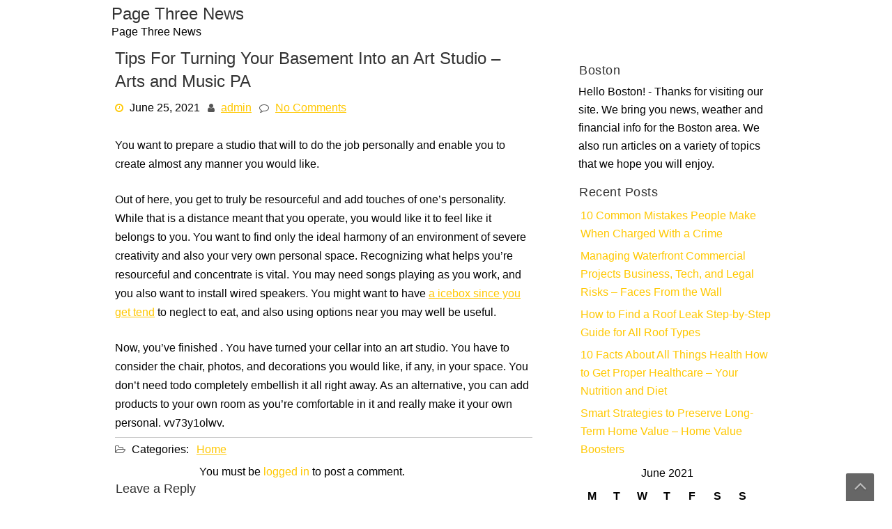

--- FILE ---
content_type: text/html; charset=UTF-8
request_url: https://pagethreenews.com/2021/06/tips-for-turning-your-basement-into-an-art-studio-arts-and-music-pa/
body_size: 10421
content:
<!DOCTYPE html>
<html lang="en-US">
	<head>
		<meta charset="UTF-8" />
		<link rel="pingback" href="https://pagethreenews.com/xmlrpc.php">
		<meta name="viewport" content="width=device-width" />
		<meta name='robots' content='index, follow, max-image-preview:large, max-snippet:-1, max-video-preview:-1' />

	<!-- This site is optimized with the Yoast SEO plugin v26.8 - https://yoast.com/product/yoast-seo-wordpress/ -->
	<title>Tips For Turning Your Basement Into an Art Studio - Arts and Music PA - Page Three News</title>
	<link rel="canonical" href="https://pagethreenews.com/2021/06/tips-for-turning-your-basement-into-an-art-studio-arts-and-music-pa/" />
	<meta property="og:locale" content="en_US" />
	<meta property="og:type" content="article" />
	<meta property="og:title" content="Tips For Turning Your Basement Into an Art Studio - Arts and Music PA - Page Three News" />
	<meta property="og:description" content="You want to prepare a studio that will to do the job personally and enable you to create almost any manner you would like. Out of here, you get to truly be resourceful and add touches of one&#8217;s personality. While that is a distance meant that you operate, you would like it to feel like [&hellip;]" />
	<meta property="og:url" content="https://pagethreenews.com/2021/06/tips-for-turning-your-basement-into-an-art-studio-arts-and-music-pa/" />
	<meta property="og:site_name" content="Page Three News" />
	<meta property="article:published_time" content="2021-06-25T05:45:11+00:00" />
	<meta name="author" content="admin" />
	<meta name="twitter:card" content="summary_large_image" />
	<meta name="twitter:label1" content="Written by" />
	<meta name="twitter:data1" content="admin" />
	<meta name="twitter:label2" content="Est. reading time" />
	<meta name="twitter:data2" content="1 minute" />
	<script type="application/ld+json" class="yoast-schema-graph">{"@context":"https://schema.org","@graph":[{"@type":"Article","@id":"https://pagethreenews.com/2021/06/tips-for-turning-your-basement-into-an-art-studio-arts-and-music-pa/#article","isPartOf":{"@id":"https://pagethreenews.com/2021/06/tips-for-turning-your-basement-into-an-art-studio-arts-and-music-pa/"},"author":{"name":"admin","@id":"https://pagethreenews.com/#/schema/person/8e6a8df2afae2b53650a700d8a7e0c9c"},"headline":"Tips For Turning Your Basement Into an Art Studio &#8211; Arts and Music PA","datePublished":"2021-06-25T05:45:11+00:00","mainEntityOfPage":{"@id":"https://pagethreenews.com/2021/06/tips-for-turning-your-basement-into-an-art-studio-arts-and-music-pa/"},"wordCount":209,"commentCount":0,"articleSection":["Home"],"inLanguage":"en-US","potentialAction":[{"@type":"CommentAction","name":"Comment","target":["https://pagethreenews.com/2021/06/tips-for-turning-your-basement-into-an-art-studio-arts-and-music-pa/#respond"]}]},{"@type":"WebPage","@id":"https://pagethreenews.com/2021/06/tips-for-turning-your-basement-into-an-art-studio-arts-and-music-pa/","url":"https://pagethreenews.com/2021/06/tips-for-turning-your-basement-into-an-art-studio-arts-and-music-pa/","name":"Tips For Turning Your Basement Into an Art Studio - Arts and Music PA - Page Three News","isPartOf":{"@id":"https://pagethreenews.com/#website"},"datePublished":"2021-06-25T05:45:11+00:00","author":{"@id":"https://pagethreenews.com/#/schema/person/8e6a8df2afae2b53650a700d8a7e0c9c"},"breadcrumb":{"@id":"https://pagethreenews.com/2021/06/tips-for-turning-your-basement-into-an-art-studio-arts-and-music-pa/#breadcrumb"},"inLanguage":"en-US","potentialAction":[{"@type":"ReadAction","target":["https://pagethreenews.com/2021/06/tips-for-turning-your-basement-into-an-art-studio-arts-and-music-pa/"]}]},{"@type":"BreadcrumbList","@id":"https://pagethreenews.com/2021/06/tips-for-turning-your-basement-into-an-art-studio-arts-and-music-pa/#breadcrumb","itemListElement":[{"@type":"ListItem","position":1,"name":"Home","item":"https://pagethreenews.com/"},{"@type":"ListItem","position":2,"name":"Tips For Turning Your Basement Into an Art Studio &#8211; Arts and Music PA"}]},{"@type":"WebSite","@id":"https://pagethreenews.com/#website","url":"https://pagethreenews.com/","name":"Page Three News","description":"Page Three News","potentialAction":[{"@type":"SearchAction","target":{"@type":"EntryPoint","urlTemplate":"https://pagethreenews.com/?s={search_term_string}"},"query-input":{"@type":"PropertyValueSpecification","valueRequired":true,"valueName":"search_term_string"}}],"inLanguage":"en-US"},{"@type":"Person","@id":"https://pagethreenews.com/#/schema/person/8e6a8df2afae2b53650a700d8a7e0c9c","name":"admin","image":{"@type":"ImageObject","inLanguage":"en-US","@id":"https://pagethreenews.com/#/schema/person/image/","url":"https://secure.gravatar.com/avatar/9baecf92bae6639a4e61738fb5c8b53b063b214f232b91bd950a7b295f0cd154?s=96&d=mm&r=g","contentUrl":"https://secure.gravatar.com/avatar/9baecf92bae6639a4e61738fb5c8b53b063b214f232b91bd950a7b295f0cd154?s=96&d=mm&r=g","caption":"admin"},"url":"https://pagethreenews.com/author/admin/"}]}</script>
	<!-- / Yoast SEO plugin. -->


<link rel="alternate" type="application/rss+xml" title="Page Three News &raquo; Feed" href="https://pagethreenews.com/feed/" />
<link rel="alternate" type="application/rss+xml" title="Page Three News &raquo; Comments Feed" href="https://pagethreenews.com/comments/feed/" />
<link rel="alternate" type="application/rss+xml" title="Page Three News &raquo; Tips For Turning Your Basement Into an Art Studio &#8211; Arts and Music PA Comments Feed" href="https://pagethreenews.com/2021/06/tips-for-turning-your-basement-into-an-art-studio-arts-and-music-pa/feed/" />
<link rel="alternate" title="oEmbed (JSON)" type="application/json+oembed" href="https://pagethreenews.com/wp-json/oembed/1.0/embed?url=https%3A%2F%2Fpagethreenews.com%2F2021%2F06%2Ftips-for-turning-your-basement-into-an-art-studio-arts-and-music-pa%2F" />
<link rel="alternate" title="oEmbed (XML)" type="text/xml+oembed" href="https://pagethreenews.com/wp-json/oembed/1.0/embed?url=https%3A%2F%2Fpagethreenews.com%2F2021%2F06%2Ftips-for-turning-your-basement-into-an-art-studio-arts-and-music-pa%2F&#038;format=xml" />
<style id='wp-img-auto-sizes-contain-inline-css' type='text/css'>
img:is([sizes=auto i],[sizes^="auto," i]){contain-intrinsic-size:3000px 1500px}
/*# sourceURL=wp-img-auto-sizes-contain-inline-css */
</style>
<style id='wp-emoji-styles-inline-css' type='text/css'>

	img.wp-smiley, img.emoji {
		display: inline !important;
		border: none !important;
		box-shadow: none !important;
		height: 1em !important;
		width: 1em !important;
		margin: 0 0.07em !important;
		vertical-align: -0.1em !important;
		background: none !important;
		padding: 0 !important;
	}
/*# sourceURL=wp-emoji-styles-inline-css */
</style>
<style id='wp-block-library-inline-css' type='text/css'>
:root{--wp-block-synced-color:#7a00df;--wp-block-synced-color--rgb:122,0,223;--wp-bound-block-color:var(--wp-block-synced-color);--wp-editor-canvas-background:#ddd;--wp-admin-theme-color:#007cba;--wp-admin-theme-color--rgb:0,124,186;--wp-admin-theme-color-darker-10:#006ba1;--wp-admin-theme-color-darker-10--rgb:0,107,160.5;--wp-admin-theme-color-darker-20:#005a87;--wp-admin-theme-color-darker-20--rgb:0,90,135;--wp-admin-border-width-focus:2px}@media (min-resolution:192dpi){:root{--wp-admin-border-width-focus:1.5px}}.wp-element-button{cursor:pointer}:root .has-very-light-gray-background-color{background-color:#eee}:root .has-very-dark-gray-background-color{background-color:#313131}:root .has-very-light-gray-color{color:#eee}:root .has-very-dark-gray-color{color:#313131}:root .has-vivid-green-cyan-to-vivid-cyan-blue-gradient-background{background:linear-gradient(135deg,#00d084,#0693e3)}:root .has-purple-crush-gradient-background{background:linear-gradient(135deg,#34e2e4,#4721fb 50%,#ab1dfe)}:root .has-hazy-dawn-gradient-background{background:linear-gradient(135deg,#faaca8,#dad0ec)}:root .has-subdued-olive-gradient-background{background:linear-gradient(135deg,#fafae1,#67a671)}:root .has-atomic-cream-gradient-background{background:linear-gradient(135deg,#fdd79a,#004a59)}:root .has-nightshade-gradient-background{background:linear-gradient(135deg,#330968,#31cdcf)}:root .has-midnight-gradient-background{background:linear-gradient(135deg,#020381,#2874fc)}:root{--wp--preset--font-size--normal:16px;--wp--preset--font-size--huge:42px}.has-regular-font-size{font-size:1em}.has-larger-font-size{font-size:2.625em}.has-normal-font-size{font-size:var(--wp--preset--font-size--normal)}.has-huge-font-size{font-size:var(--wp--preset--font-size--huge)}.has-text-align-center{text-align:center}.has-text-align-left{text-align:left}.has-text-align-right{text-align:right}.has-fit-text{white-space:nowrap!important}#end-resizable-editor-section{display:none}.aligncenter{clear:both}.items-justified-left{justify-content:flex-start}.items-justified-center{justify-content:center}.items-justified-right{justify-content:flex-end}.items-justified-space-between{justify-content:space-between}.screen-reader-text{border:0;clip-path:inset(50%);height:1px;margin:-1px;overflow:hidden;padding:0;position:absolute;width:1px;word-wrap:normal!important}.screen-reader-text:focus{background-color:#ddd;clip-path:none;color:#444;display:block;font-size:1em;height:auto;left:5px;line-height:normal;padding:15px 23px 14px;text-decoration:none;top:5px;width:auto;z-index:100000}html :where(.has-border-color){border-style:solid}html :where([style*=border-top-color]){border-top-style:solid}html :where([style*=border-right-color]){border-right-style:solid}html :where([style*=border-bottom-color]){border-bottom-style:solid}html :where([style*=border-left-color]){border-left-style:solid}html :where([style*=border-width]){border-style:solid}html :where([style*=border-top-width]){border-top-style:solid}html :where([style*=border-right-width]){border-right-style:solid}html :where([style*=border-bottom-width]){border-bottom-style:solid}html :where([style*=border-left-width]){border-left-style:solid}html :where(img[class*=wp-image-]){height:auto;max-width:100%}:where(figure){margin:0 0 1em}html :where(.is-position-sticky){--wp-admin--admin-bar--position-offset:var(--wp-admin--admin-bar--height,0px)}@media screen and (max-width:600px){html :where(.is-position-sticky){--wp-admin--admin-bar--position-offset:0px}}

/*# sourceURL=wp-block-library-inline-css */
</style><style id='global-styles-inline-css' type='text/css'>
:root{--wp--preset--aspect-ratio--square: 1;--wp--preset--aspect-ratio--4-3: 4/3;--wp--preset--aspect-ratio--3-4: 3/4;--wp--preset--aspect-ratio--3-2: 3/2;--wp--preset--aspect-ratio--2-3: 2/3;--wp--preset--aspect-ratio--16-9: 16/9;--wp--preset--aspect-ratio--9-16: 9/16;--wp--preset--color--black: #000000;--wp--preset--color--cyan-bluish-gray: #abb8c3;--wp--preset--color--white: #ffffff;--wp--preset--color--pale-pink: #f78da7;--wp--preset--color--vivid-red: #cf2e2e;--wp--preset--color--luminous-vivid-orange: #ff6900;--wp--preset--color--luminous-vivid-amber: #fcb900;--wp--preset--color--light-green-cyan: #7bdcb5;--wp--preset--color--vivid-green-cyan: #00d084;--wp--preset--color--pale-cyan-blue: #8ed1fc;--wp--preset--color--vivid-cyan-blue: #0693e3;--wp--preset--color--vivid-purple: #9b51e0;--wp--preset--gradient--vivid-cyan-blue-to-vivid-purple: linear-gradient(135deg,rgb(6,147,227) 0%,rgb(155,81,224) 100%);--wp--preset--gradient--light-green-cyan-to-vivid-green-cyan: linear-gradient(135deg,rgb(122,220,180) 0%,rgb(0,208,130) 100%);--wp--preset--gradient--luminous-vivid-amber-to-luminous-vivid-orange: linear-gradient(135deg,rgb(252,185,0) 0%,rgb(255,105,0) 100%);--wp--preset--gradient--luminous-vivid-orange-to-vivid-red: linear-gradient(135deg,rgb(255,105,0) 0%,rgb(207,46,46) 100%);--wp--preset--gradient--very-light-gray-to-cyan-bluish-gray: linear-gradient(135deg,rgb(238,238,238) 0%,rgb(169,184,195) 100%);--wp--preset--gradient--cool-to-warm-spectrum: linear-gradient(135deg,rgb(74,234,220) 0%,rgb(151,120,209) 20%,rgb(207,42,186) 40%,rgb(238,44,130) 60%,rgb(251,105,98) 80%,rgb(254,248,76) 100%);--wp--preset--gradient--blush-light-purple: linear-gradient(135deg,rgb(255,206,236) 0%,rgb(152,150,240) 100%);--wp--preset--gradient--blush-bordeaux: linear-gradient(135deg,rgb(254,205,165) 0%,rgb(254,45,45) 50%,rgb(107,0,62) 100%);--wp--preset--gradient--luminous-dusk: linear-gradient(135deg,rgb(255,203,112) 0%,rgb(199,81,192) 50%,rgb(65,88,208) 100%);--wp--preset--gradient--pale-ocean: linear-gradient(135deg,rgb(255,245,203) 0%,rgb(182,227,212) 50%,rgb(51,167,181) 100%);--wp--preset--gradient--electric-grass: linear-gradient(135deg,rgb(202,248,128) 0%,rgb(113,206,126) 100%);--wp--preset--gradient--midnight: linear-gradient(135deg,rgb(2,3,129) 0%,rgb(40,116,252) 100%);--wp--preset--font-size--small: 13px;--wp--preset--font-size--medium: 20px;--wp--preset--font-size--large: 36px;--wp--preset--font-size--x-large: 42px;--wp--preset--spacing--20: 0.44rem;--wp--preset--spacing--30: 0.67rem;--wp--preset--spacing--40: 1rem;--wp--preset--spacing--50: 1.5rem;--wp--preset--spacing--60: 2.25rem;--wp--preset--spacing--70: 3.38rem;--wp--preset--spacing--80: 5.06rem;--wp--preset--shadow--natural: 6px 6px 9px rgba(0, 0, 0, 0.2);--wp--preset--shadow--deep: 12px 12px 50px rgba(0, 0, 0, 0.4);--wp--preset--shadow--sharp: 6px 6px 0px rgba(0, 0, 0, 0.2);--wp--preset--shadow--outlined: 6px 6px 0px -3px rgb(255, 255, 255), 6px 6px rgb(0, 0, 0);--wp--preset--shadow--crisp: 6px 6px 0px rgb(0, 0, 0);}:where(.is-layout-flex){gap: 0.5em;}:where(.is-layout-grid){gap: 0.5em;}body .is-layout-flex{display: flex;}.is-layout-flex{flex-wrap: wrap;align-items: center;}.is-layout-flex > :is(*, div){margin: 0;}body .is-layout-grid{display: grid;}.is-layout-grid > :is(*, div){margin: 0;}:where(.wp-block-columns.is-layout-flex){gap: 2em;}:where(.wp-block-columns.is-layout-grid){gap: 2em;}:where(.wp-block-post-template.is-layout-flex){gap: 1.25em;}:where(.wp-block-post-template.is-layout-grid){gap: 1.25em;}.has-black-color{color: var(--wp--preset--color--black) !important;}.has-cyan-bluish-gray-color{color: var(--wp--preset--color--cyan-bluish-gray) !important;}.has-white-color{color: var(--wp--preset--color--white) !important;}.has-pale-pink-color{color: var(--wp--preset--color--pale-pink) !important;}.has-vivid-red-color{color: var(--wp--preset--color--vivid-red) !important;}.has-luminous-vivid-orange-color{color: var(--wp--preset--color--luminous-vivid-orange) !important;}.has-luminous-vivid-amber-color{color: var(--wp--preset--color--luminous-vivid-amber) !important;}.has-light-green-cyan-color{color: var(--wp--preset--color--light-green-cyan) !important;}.has-vivid-green-cyan-color{color: var(--wp--preset--color--vivid-green-cyan) !important;}.has-pale-cyan-blue-color{color: var(--wp--preset--color--pale-cyan-blue) !important;}.has-vivid-cyan-blue-color{color: var(--wp--preset--color--vivid-cyan-blue) !important;}.has-vivid-purple-color{color: var(--wp--preset--color--vivid-purple) !important;}.has-black-background-color{background-color: var(--wp--preset--color--black) !important;}.has-cyan-bluish-gray-background-color{background-color: var(--wp--preset--color--cyan-bluish-gray) !important;}.has-white-background-color{background-color: var(--wp--preset--color--white) !important;}.has-pale-pink-background-color{background-color: var(--wp--preset--color--pale-pink) !important;}.has-vivid-red-background-color{background-color: var(--wp--preset--color--vivid-red) !important;}.has-luminous-vivid-orange-background-color{background-color: var(--wp--preset--color--luminous-vivid-orange) !important;}.has-luminous-vivid-amber-background-color{background-color: var(--wp--preset--color--luminous-vivid-amber) !important;}.has-light-green-cyan-background-color{background-color: var(--wp--preset--color--light-green-cyan) !important;}.has-vivid-green-cyan-background-color{background-color: var(--wp--preset--color--vivid-green-cyan) !important;}.has-pale-cyan-blue-background-color{background-color: var(--wp--preset--color--pale-cyan-blue) !important;}.has-vivid-cyan-blue-background-color{background-color: var(--wp--preset--color--vivid-cyan-blue) !important;}.has-vivid-purple-background-color{background-color: var(--wp--preset--color--vivid-purple) !important;}.has-black-border-color{border-color: var(--wp--preset--color--black) !important;}.has-cyan-bluish-gray-border-color{border-color: var(--wp--preset--color--cyan-bluish-gray) !important;}.has-white-border-color{border-color: var(--wp--preset--color--white) !important;}.has-pale-pink-border-color{border-color: var(--wp--preset--color--pale-pink) !important;}.has-vivid-red-border-color{border-color: var(--wp--preset--color--vivid-red) !important;}.has-luminous-vivid-orange-border-color{border-color: var(--wp--preset--color--luminous-vivid-orange) !important;}.has-luminous-vivid-amber-border-color{border-color: var(--wp--preset--color--luminous-vivid-amber) !important;}.has-light-green-cyan-border-color{border-color: var(--wp--preset--color--light-green-cyan) !important;}.has-vivid-green-cyan-border-color{border-color: var(--wp--preset--color--vivid-green-cyan) !important;}.has-pale-cyan-blue-border-color{border-color: var(--wp--preset--color--pale-cyan-blue) !important;}.has-vivid-cyan-blue-border-color{border-color: var(--wp--preset--color--vivid-cyan-blue) !important;}.has-vivid-purple-border-color{border-color: var(--wp--preset--color--vivid-purple) !important;}.has-vivid-cyan-blue-to-vivid-purple-gradient-background{background: var(--wp--preset--gradient--vivid-cyan-blue-to-vivid-purple) !important;}.has-light-green-cyan-to-vivid-green-cyan-gradient-background{background: var(--wp--preset--gradient--light-green-cyan-to-vivid-green-cyan) !important;}.has-luminous-vivid-amber-to-luminous-vivid-orange-gradient-background{background: var(--wp--preset--gradient--luminous-vivid-amber-to-luminous-vivid-orange) !important;}.has-luminous-vivid-orange-to-vivid-red-gradient-background{background: var(--wp--preset--gradient--luminous-vivid-orange-to-vivid-red) !important;}.has-very-light-gray-to-cyan-bluish-gray-gradient-background{background: var(--wp--preset--gradient--very-light-gray-to-cyan-bluish-gray) !important;}.has-cool-to-warm-spectrum-gradient-background{background: var(--wp--preset--gradient--cool-to-warm-spectrum) !important;}.has-blush-light-purple-gradient-background{background: var(--wp--preset--gradient--blush-light-purple) !important;}.has-blush-bordeaux-gradient-background{background: var(--wp--preset--gradient--blush-bordeaux) !important;}.has-luminous-dusk-gradient-background{background: var(--wp--preset--gradient--luminous-dusk) !important;}.has-pale-ocean-gradient-background{background: var(--wp--preset--gradient--pale-ocean) !important;}.has-electric-grass-gradient-background{background: var(--wp--preset--gradient--electric-grass) !important;}.has-midnight-gradient-background{background: var(--wp--preset--gradient--midnight) !important;}.has-small-font-size{font-size: var(--wp--preset--font-size--small) !important;}.has-medium-font-size{font-size: var(--wp--preset--font-size--medium) !important;}.has-large-font-size{font-size: var(--wp--preset--font-size--large) !important;}.has-x-large-font-size{font-size: var(--wp--preset--font-size--x-large) !important;}
/*# sourceURL=global-styles-inline-css */
</style>

<style id='classic-theme-styles-inline-css' type='text/css'>
/*! This file is auto-generated */
.wp-block-button__link{color:#fff;background-color:#32373c;border-radius:9999px;box-shadow:none;text-decoration:none;padding:calc(.667em + 2px) calc(1.333em + 2px);font-size:1.125em}.wp-block-file__button{background:#32373c;color:#fff;text-decoration:none}
/*# sourceURL=/wp-includes/css/classic-themes.min.css */
</style>
<link rel='stylesheet' id='font-awesome-css' href='https://pagethreenews.com/wp-content/themes/ayafreelance/css/font-awesome.css?ver=6.9' type='text/css' media='all' />
<link rel='stylesheet' id='animate-css-css' href='https://pagethreenews.com/wp-content/themes/ayafreelance/css/animate.css?ver=6.9' type='text/css' media='all' />
<link rel='stylesheet' id='ayafreelance-style-css' href='https://pagethreenews.com/wp-content/themes/ayafreelance/style.css?ver=6.9' type='text/css' media='all' />
<script type="text/javascript" src="https://pagethreenews.com/wp-includes/js/jquery/jquery.min.js?ver=3.7.1" id="jquery-core-js"></script>
<script type="text/javascript" src="https://pagethreenews.com/wp-includes/js/jquery/jquery-migrate.min.js?ver=3.4.1" id="jquery-migrate-js"></script>
<script type="text/javascript" src="https://pagethreenews.com/wp-content/themes/ayafreelance/js/viewportchecker.js?ver=6.9" id="viewportchecker-js"></script>
<script type="text/javascript" id="ayafreelance-utilities-js-extra">
/* <![CDATA[ */
var ayafreelance_options = {"loading_effect":"1"};
//# sourceURL=ayafreelance-utilities-js-extra
/* ]]> */
</script>
<script type="text/javascript" src="https://pagethreenews.com/wp-content/themes/ayafreelance/js/utilities.js?ver=6.9" id="ayafreelance-utilities-js"></script>
<script type="text/javascript" src="https://pagethreenews.com/wp-content/themes/ayafreelance/js/modernizr.custom.46884.js?ver=6.9" id="modernizr.custom.46884-js"></script>
<script type="text/javascript" src="https://pagethreenews.com/wp-content/themes/ayafreelance/js/jquery.slicebox.js?ver=6.9" id="jquery.slicebox-js"></script>
<link rel="https://api.w.org/" href="https://pagethreenews.com/wp-json/" /><link rel="alternate" title="JSON" type="application/json" href="https://pagethreenews.com/wp-json/wp/v2/posts/1389" /><link rel="EditURI" type="application/rsd+xml" title="RSD" href="https://pagethreenews.com/xmlrpc.php?rsd" />
<meta name="generator" content="WordPress 6.9" />
<link rel='shortlink' href='https://pagethreenews.com/?p=1389' />
	</head>
	<body class="wp-singular post-template-default single single-post postid-1389 single-format-standard wp-theme-ayafreelance">
				<a class="skip-link screen-reader-text" href="#main-content-wrapper">
			Skip to content		</a>
		<div id="body-content-wrapper">
			
			<header id="header-main-fixed">

				<div id="header-content-wrapper">

					<div id="header-logo">
						    
						        <div id="site-identity">

						        	<a href="https://pagethreenews.com/"
						        		title="Page Three News">

						        		<h1 class="entry-title">
						        			Page Three News										</h1>
						        	</a>
						        	<strong>
						        		Page Three News						        	</strong>
						        </div>
											</div><!-- #header-logo -->

					<nav id="navmain">
						<div class="menu"></div>
					</nav><!-- #navmain -->
					
					<div class="clear">
					</div><!-- .clear -->

				</div><!-- #header-content-wrapper -->

			</header><!-- #header-main-fixed -->


<div id="main-content-wrapper">
	<div id="main-content">
	
<article id="post-1389" class="post-1389 post type-post status-publish format-standard hentry category-home">

	
			<h1 class="entry-title">
				Tips For Turning Your Basement Into an Art Studio &#8211; Arts and Music PA			</h1>

	
	<div class="before-content">

		
				<span class="icon clock-icon">
					<time datetime="2021-06-25T05:45:11+00:00">June 25, 2021</time>
				</span><!-- .clock-icon -->
			
		
		<span class="icon author-icon">
			<a href="https://pagethreenews.com/author/admin/" title="Posts by admin" rel="author">admin</a>		</span><!-- .author-icon -->

		
					<span class="icon comments-icon">
						<a href="https://pagethreenews.com/2021/06/tips-for-turning-your-basement-into-an-art-studio-arts-and-music-pa/#respond">No Comments</a>					</span><!-- .comments-icon -->
		
		
	</div><!-- .before-content -->

	
				<div class="content">
					<p></p>
<p> You want to prepare a studio that will to do the job personally and enable you to create almost any manner you would like. </p>
<p>Out of here, you get to truly be resourceful and add touches of one&#8217;s personality. While that is a distance meant that you operate, you would like it to feel like it belongs to you. You want to find only the ideal harmony of an environment of severe creativity and also your very own personal space. Recognizing what helps you&#8217;re resourceful and concentrate is vital. You may need songs playing as you work, and you also want to install wired speakers. You might want to have <a href='https://artsandmusicpa.com/tips-for-turning-your-basement-into-an-art-studio/'>a icebox since you get tend</a> to neglect to eat, and also using options near you may well be useful. </p>
<p>Now, you&#8217;ve finished . You have turned your cellar into an art studio. You have to consider the chair, photos, and decorations you would like, if any, in your space. You don&#8217;t need todo completely embellish it all right away. As an alternative, you can add products to your own room as you&#8217;re comfortable in it and really make it your own personal. vv73y1olwv.</p>
				</div><!-- .content -->

	
	<div class="after-content">

		
												<p class="categories-wrapper">
								<span class="icon category-icon">
									Categories:								</span><!-- .category-icon -->
								<a href="https://pagethreenews.com/category/home/" rel="category tag">Home</a>							</p><!-- .categories-wrapper -->						
									
					
		
		
	</div><!-- .after-content -->
	
	</article><!-- #post-## -->

	
	
		<div id="respond" class="comment-respond">
		<h3 id="reply-title" class="comment-reply-title">Leave a Reply <small><a rel="nofollow" id="cancel-comment-reply-link" href="/2021/06/tips-for-turning-your-basement-into-an-art-studio-arts-and-music-pa/#respond" style="display:none;">Cancel reply</a></small></h3><p class="must-log-in">You must be <a href="https://pagethreenews.com/wp-login.php?redirect_to=https%3A%2F%2Fpagethreenews.com%2F2021%2F06%2Ftips-for-turning-your-basement-into-an-art-studio-arts-and-music-pa%2F">logged in</a> to post a comment.</p>	</div><!-- #respond -->
	
	<nav class="navigation post-navigation" aria-label="Posts">
		<h2 class="screen-reader-text">Post navigation</h2>
		<div class="nav-links"><div class="nav-previous"><a href="https://pagethreenews.com/2021/06/what-not-to-do-with-your-hvac-unit-three-tips-for-proper-maintenance-diy-projects-for-home/" rel="prev">Previous Post: What NOT to do With Your HVAC Unit Three Tips for Proper Maintenance &#8211; DIY Projects for Home</a></div><div class="nav-next"><a href="https://pagethreenews.com/2021/06/a-day-in-the-life-of-a-new-cop-culture-forum/" rel="next">Next Post: A Day in the Life of a New Cop &#8211; Culture Forum</a></div></div>
	</nav>	
	</div><!-- #main-content -->

	
<aside id="sidebar">

		<div class="sidebar-before-title"></div><h3 class="sidebar-title">Boston</h3><div class="sidebar-after-title"></div>			<div class="textwidget">Hello Boston! - Thanks for visiting our site. We bring you news, weather and financial info for the Boston area. We also run articles on a variety of topics that we hope you will enjoy.</div>
		
		
		<div class="sidebar-before-title"></div><h3 class="sidebar-title">Recent Posts</h3><div class="sidebar-after-title"></div>
		<ul>
											<li>
					<a href="https://pagethreenews.com/2026/01/10-common-mistakes-people-make-when-charged-with-a-crime/">10 Common Mistakes People Make When Charged With a Crime</a>
									</li>
											<li>
					<a href="https://pagethreenews.com/2026/01/managing-waterfront-commercial-projects-business-tech-and-legal-risks-faces-from-the-wall/">Managing Waterfront Commercial Projects Business, Tech, and Legal Risks &#8211; Faces From the Wall</a>
									</li>
											<li>
					<a href="https://pagethreenews.com/2026/01/how-to-find-a-roof-leak-step-by-step-guide-for-all-roof-types/">How to Find a Roof Leak  Step-by-Step Guide for All Roof Types</a>
									</li>
											<li>
					<a href="https://pagethreenews.com/2026/01/10-facts-about-all-things-health-how-to-get-proper-healthcare-your-nutrition-and-diet/">10 Facts About All Things Health  How to Get Proper Healthcare &#8211; Your Nutrition and Diet</a>
									</li>
											<li>
					<a href="https://pagethreenews.com/2026/01/smart-strategies-to-preserve-long-term-home-value-home-value-boosters/">Smart Strategies to Preserve Long-Term Home Value &#8211; Home Value Boosters</a>
									</li>
					</ul>

		<div id="calendar_wrap" class="calendar_wrap"><table id="wp-calendar" class="wp-calendar-table">
	<caption>June 2021</caption>
	<thead>
	<tr>
		<th scope="col" aria-label="Monday">M</th>
		<th scope="col" aria-label="Tuesday">T</th>
		<th scope="col" aria-label="Wednesday">W</th>
		<th scope="col" aria-label="Thursday">T</th>
		<th scope="col" aria-label="Friday">F</th>
		<th scope="col" aria-label="Saturday">S</th>
		<th scope="col" aria-label="Sunday">S</th>
	</tr>
	</thead>
	<tbody>
	<tr>
		<td colspan="1" class="pad">&nbsp;</td><td><a href="https://pagethreenews.com/2021/06/01/" aria-label="Posts published on June 1, 2021">1</a></td><td><a href="https://pagethreenews.com/2021/06/02/" aria-label="Posts published on June 2, 2021">2</a></td><td><a href="https://pagethreenews.com/2021/06/03/" aria-label="Posts published on June 3, 2021">3</a></td><td><a href="https://pagethreenews.com/2021/06/04/" aria-label="Posts published on June 4, 2021">4</a></td><td><a href="https://pagethreenews.com/2021/06/05/" aria-label="Posts published on June 5, 2021">5</a></td><td>6</td>
	</tr>
	<tr>
		<td><a href="https://pagethreenews.com/2021/06/07/" aria-label="Posts published on June 7, 2021">7</a></td><td><a href="https://pagethreenews.com/2021/06/08/" aria-label="Posts published on June 8, 2021">8</a></td><td><a href="https://pagethreenews.com/2021/06/09/" aria-label="Posts published on June 9, 2021">9</a></td><td><a href="https://pagethreenews.com/2021/06/10/" aria-label="Posts published on June 10, 2021">10</a></td><td><a href="https://pagethreenews.com/2021/06/11/" aria-label="Posts published on June 11, 2021">11</a></td><td><a href="https://pagethreenews.com/2021/06/12/" aria-label="Posts published on June 12, 2021">12</a></td><td><a href="https://pagethreenews.com/2021/06/13/" aria-label="Posts published on June 13, 2021">13</a></td>
	</tr>
	<tr>
		<td>14</td><td><a href="https://pagethreenews.com/2021/06/15/" aria-label="Posts published on June 15, 2021">15</a></td><td><a href="https://pagethreenews.com/2021/06/16/" aria-label="Posts published on June 16, 2021">16</a></td><td><a href="https://pagethreenews.com/2021/06/17/" aria-label="Posts published on June 17, 2021">17</a></td><td><a href="https://pagethreenews.com/2021/06/18/" aria-label="Posts published on June 18, 2021">18</a></td><td><a href="https://pagethreenews.com/2021/06/19/" aria-label="Posts published on June 19, 2021">19</a></td><td>20</td>
	</tr>
	<tr>
		<td>21</td><td>22</td><td><a href="https://pagethreenews.com/2021/06/23/" aria-label="Posts published on June 23, 2021">23</a></td><td><a href="https://pagethreenews.com/2021/06/24/" aria-label="Posts published on June 24, 2021">24</a></td><td><a href="https://pagethreenews.com/2021/06/25/" aria-label="Posts published on June 25, 2021">25</a></td><td>26</td><td>27</td>
	</tr>
	<tr>
		<td><a href="https://pagethreenews.com/2021/06/28/" aria-label="Posts published on June 28, 2021">28</a></td><td><a href="https://pagethreenews.com/2021/06/29/" aria-label="Posts published on June 29, 2021">29</a></td><td><a href="https://pagethreenews.com/2021/06/30/" aria-label="Posts published on June 30, 2021">30</a></td>
		<td class="pad" colspan="4">&nbsp;</td>
	</tr>
	</tbody>
	</table><nav aria-label="Previous and next months" class="wp-calendar-nav">
		<span class="wp-calendar-nav-prev"><a href="https://pagethreenews.com/2021/05/">&laquo; May</a></span>
		<span class="pad">&nbsp;</span>
		<span class="wp-calendar-nav-next"><a href="https://pagethreenews.com/2021/07/">Jul &raquo;</a></span>
	</nav></div><div class="sidebar-before-title"></div><h3 class="sidebar-title">Archives</h3><div class="sidebar-after-title"></div>		<label class="screen-reader-text" for="archives-dropdown-2">Archives</label>
		<select id="archives-dropdown-2" name="archive-dropdown">
			
			<option value="">Select Month</option>
				<option value='https://pagethreenews.com/2026/01/'> January 2026 </option>
	<option value='https://pagethreenews.com/2025/12/'> December 2025 </option>
	<option value='https://pagethreenews.com/2025/11/'> November 2025 </option>
	<option value='https://pagethreenews.com/2025/10/'> October 2025 </option>
	<option value='https://pagethreenews.com/2025/09/'> September 2025 </option>
	<option value='https://pagethreenews.com/2025/08/'> August 2025 </option>
	<option value='https://pagethreenews.com/2025/07/'> July 2025 </option>
	<option value='https://pagethreenews.com/2025/06/'> June 2025 </option>
	<option value='https://pagethreenews.com/2025/05/'> May 2025 </option>
	<option value='https://pagethreenews.com/2025/04/'> April 2025 </option>
	<option value='https://pagethreenews.com/2025/03/'> March 2025 </option>
	<option value='https://pagethreenews.com/2025/02/'> February 2025 </option>
	<option value='https://pagethreenews.com/2025/01/'> January 2025 </option>
	<option value='https://pagethreenews.com/2024/12/'> December 2024 </option>
	<option value='https://pagethreenews.com/2024/11/'> November 2024 </option>
	<option value='https://pagethreenews.com/2024/10/'> October 2024 </option>
	<option value='https://pagethreenews.com/2024/09/'> September 2024 </option>
	<option value='https://pagethreenews.com/2024/08/'> August 2024 </option>
	<option value='https://pagethreenews.com/2024/07/'> July 2024 </option>
	<option value='https://pagethreenews.com/2024/06/'> June 2024 </option>
	<option value='https://pagethreenews.com/2024/05/'> May 2024 </option>
	<option value='https://pagethreenews.com/2024/04/'> April 2024 </option>
	<option value='https://pagethreenews.com/2024/03/'> March 2024 </option>
	<option value='https://pagethreenews.com/2024/02/'> February 2024 </option>
	<option value='https://pagethreenews.com/2024/01/'> January 2024 </option>
	<option value='https://pagethreenews.com/2023/12/'> December 2023 </option>
	<option value='https://pagethreenews.com/2023/11/'> November 2023 </option>
	<option value='https://pagethreenews.com/2023/10/'> October 2023 </option>
	<option value='https://pagethreenews.com/2023/09/'> September 2023 </option>
	<option value='https://pagethreenews.com/2023/08/'> August 2023 </option>
	<option value='https://pagethreenews.com/2023/07/'> July 2023 </option>
	<option value='https://pagethreenews.com/2023/06/'> June 2023 </option>
	<option value='https://pagethreenews.com/2023/05/'> May 2023 </option>
	<option value='https://pagethreenews.com/2023/04/'> April 2023 </option>
	<option value='https://pagethreenews.com/2023/03/'> March 2023 </option>
	<option value='https://pagethreenews.com/2023/02/'> February 2023 </option>
	<option value='https://pagethreenews.com/2023/01/'> January 2023 </option>
	<option value='https://pagethreenews.com/2022/12/'> December 2022 </option>
	<option value='https://pagethreenews.com/2022/11/'> November 2022 </option>
	<option value='https://pagethreenews.com/2022/10/'> October 2022 </option>
	<option value='https://pagethreenews.com/2022/09/'> September 2022 </option>
	<option value='https://pagethreenews.com/2022/08/'> August 2022 </option>
	<option value='https://pagethreenews.com/2022/07/'> July 2022 </option>
	<option value='https://pagethreenews.com/2022/06/'> June 2022 </option>
	<option value='https://pagethreenews.com/2022/05/'> May 2022 </option>
	<option value='https://pagethreenews.com/2022/04/'> April 2022 </option>
	<option value='https://pagethreenews.com/2022/03/'> March 2022 </option>
	<option value='https://pagethreenews.com/2022/02/'> February 2022 </option>
	<option value='https://pagethreenews.com/2022/01/'> January 2022 </option>
	<option value='https://pagethreenews.com/2021/12/'> December 2021 </option>
	<option value='https://pagethreenews.com/2021/11/'> November 2021 </option>
	<option value='https://pagethreenews.com/2021/10/'> October 2021 </option>
	<option value='https://pagethreenews.com/2021/09/'> September 2021 </option>
	<option value='https://pagethreenews.com/2021/08/'> August 2021 </option>
	<option value='https://pagethreenews.com/2021/07/'> July 2021 </option>
	<option value='https://pagethreenews.com/2021/06/'> June 2021 </option>
	<option value='https://pagethreenews.com/2021/05/'> May 2021 </option>
	<option value='https://pagethreenews.com/2021/04/'> April 2021 </option>
	<option value='https://pagethreenews.com/2021/03/'> March 2021 </option>
	<option value='https://pagethreenews.com/2021/02/'> February 2021 </option>
	<option value='https://pagethreenews.com/2021/01/'> January 2021 </option>
	<option value='https://pagethreenews.com/2020/12/'> December 2020 </option>
	<option value='https://pagethreenews.com/2020/11/'> November 2020 </option>
	<option value='https://pagethreenews.com/2020/10/'> October 2020 </option>
	<option value='https://pagethreenews.com/2015/12/'> December 2015 </option>
	<option value='https://pagethreenews.com/2015/11/'> November 2015 </option>
	<option value='https://pagethreenews.com/2015/10/'> October 2015 </option>
	<option value='https://pagethreenews.com/2015/09/'> September 2015 </option>
	<option value='https://pagethreenews.com/2014/03/'> March 2014 </option>
	<option value='https://pagethreenews.com/2014/02/'> February 2014 </option>
	<option value='https://pagethreenews.com/2014/01/'> January 2014 </option>
	<option value='https://pagethreenews.com/2013/12/'> December 2013 </option>
	<option value='https://pagethreenews.com/2013/11/'> November 2013 </option>
	<option value='https://pagethreenews.com/2013/10/'> October 2013 </option>
	<option value='https://pagethreenews.com/2013/09/'> September 2013 </option>
	<option value='https://pagethreenews.com/2013/08/'> August 2013 </option>
	<option value='https://pagethreenews.com/2013/07/'> July 2013 </option>
	<option value='https://pagethreenews.com/2013/06/'> June 2013 </option>
	<option value='https://pagethreenews.com/2013/05/'> May 2013 </option>
	<option value='https://pagethreenews.com/2013/04/'> April 2013 </option>
	<option value='https://pagethreenews.com/2013/03/'> March 2013 </option>
	<option value='https://pagethreenews.com/2013/02/'> February 2013 </option>
	<option value='https://pagethreenews.com/2013/01/'> January 2013 </option>
	<option value='https://pagethreenews.com/2012/12/'> December 2012 </option>
	<option value='https://pagethreenews.com/2012/11/'> November 2012 </option>
	<option value='https://pagethreenews.com/2012/10/'> October 2012 </option>
	<option value='https://pagethreenews.com/2012/09/'> September 2012 </option>
	<option value='https://pagethreenews.com/2012/08/'> August 2012 </option>
	<option value='https://pagethreenews.com/2012/07/'> July 2012 </option>
	<option value='https://pagethreenews.com/2012/06/'> June 2012 </option>
	<option value='https://pagethreenews.com/2012/05/'> May 2012 </option>
	<option value='https://pagethreenews.com/2012/04/'> April 2012 </option>
	<option value='https://pagethreenews.com/2012/03/'> March 2012 </option>

		</select>

			<script type="text/javascript">
/* <![CDATA[ */

( ( dropdownId ) => {
	const dropdown = document.getElementById( dropdownId );
	function onSelectChange() {
		setTimeout( () => {
			if ( 'escape' === dropdown.dataset.lastkey ) {
				return;
			}
			if ( dropdown.value ) {
				document.location.href = dropdown.value;
			}
		}, 250 );
	}
	function onKeyUp( event ) {
		if ( 'Escape' === event.key ) {
			dropdown.dataset.lastkey = 'escape';
		} else {
			delete dropdown.dataset.lastkey;
		}
	}
	function onClick() {
		delete dropdown.dataset.lastkey;
	}
	dropdown.addEventListener( 'keyup', onKeyUp );
	dropdown.addEventListener( 'click', onClick );
	dropdown.addEventListener( 'change', onSelectChange );
})( "archives-dropdown-2" );

//# sourceURL=WP_Widget_Archives%3A%3Awidget
/* ]]> */
</script>
	
</aside><!-- #sidebar -->
</div><!-- #main-content-wrapper -->

			<a href="#" class="scrollup"></a>

			<footer id="footer-main">

				<div id="footer-content-wrapper">

					
<div id="footer-cols">

	<div id="footer-cols-inner">

				<div class="col3a">
					</div><!-- .col3a -->
		
				<div class="col3b">
				
		</div><!-- .col3b -->
		
				<div class="col3c">
					
		</div><!-- .col3c -->
		
		<div class="clear">
		</div><!-- .clear -->

	</div><!-- #footer-cols-inner -->

</div><!-- #footer-cols -->
					<nav id="footer-menu">
						<div class="menu"></div>
					</nav>

					<div class="clear">
					</div>

				</div><!-- #footer-content-wrapper -->

			</footer>
			<div id="footer-bottom-area">
				<div id="footer-bottom-content-wrapper">
					<div id="copyright">

						<p>
													 	<a href="https://ayatemplates.com/product/ayafreelance"
						 		title="AyaFreelance Theme">
								AyaFreelance Theme							</a> 
							Powered by WordPress						</p>
						
					</div><!-- #copyright -->
				</div>
			</div><!-- #footer-main -->

		</div><!-- #body-content-wrapper -->
		<script type="speculationrules">
{"prefetch":[{"source":"document","where":{"and":[{"href_matches":"/*"},{"not":{"href_matches":["/wp-*.php","/wp-admin/*","/wp-content/uploads/*","/wp-content/*","/wp-content/plugins/*","/wp-content/themes/ayafreelance/*","/*\\?(.+)"]}},{"not":{"selector_matches":"a[rel~=\"nofollow\"]"}},{"not":{"selector_matches":".no-prefetch, .no-prefetch a"}}]},"eagerness":"conservative"}]}
</script>
	<script>
	/(trident|msie)/i.test(navigator.userAgent)&&document.getElementById&&window.addEventListener&&window.addEventListener("hashchange",function(){var t,e=location.hash.substring(1);/^[A-z0-9_-]+$/.test(e)&&(t=document.getElementById(e))&&(/^(?:a|select|input|button|textarea)$/i.test(t.tagName)||(t.tabIndex=-1),t.focus())},!1);
	</script>
	<script type="text/javascript" src="https://pagethreenews.com/wp-includes/js/comment-reply.min.js?ver=6.9" id="comment-reply-js" async="async" data-wp-strategy="async" fetchpriority="low"></script>
<script id="wp-emoji-settings" type="application/json">
{"baseUrl":"https://s.w.org/images/core/emoji/17.0.2/72x72/","ext":".png","svgUrl":"https://s.w.org/images/core/emoji/17.0.2/svg/","svgExt":".svg","source":{"concatemoji":"https://pagethreenews.com/wp-includes/js/wp-emoji-release.min.js?ver=6.9"}}
</script>
<script type="module">
/* <![CDATA[ */
/*! This file is auto-generated */
const a=JSON.parse(document.getElementById("wp-emoji-settings").textContent),o=(window._wpemojiSettings=a,"wpEmojiSettingsSupports"),s=["flag","emoji"];function i(e){try{var t={supportTests:e,timestamp:(new Date).valueOf()};sessionStorage.setItem(o,JSON.stringify(t))}catch(e){}}function c(e,t,n){e.clearRect(0,0,e.canvas.width,e.canvas.height),e.fillText(t,0,0);t=new Uint32Array(e.getImageData(0,0,e.canvas.width,e.canvas.height).data);e.clearRect(0,0,e.canvas.width,e.canvas.height),e.fillText(n,0,0);const a=new Uint32Array(e.getImageData(0,0,e.canvas.width,e.canvas.height).data);return t.every((e,t)=>e===a[t])}function p(e,t){e.clearRect(0,0,e.canvas.width,e.canvas.height),e.fillText(t,0,0);var n=e.getImageData(16,16,1,1);for(let e=0;e<n.data.length;e++)if(0!==n.data[e])return!1;return!0}function u(e,t,n,a){switch(t){case"flag":return n(e,"\ud83c\udff3\ufe0f\u200d\u26a7\ufe0f","\ud83c\udff3\ufe0f\u200b\u26a7\ufe0f")?!1:!n(e,"\ud83c\udde8\ud83c\uddf6","\ud83c\udde8\u200b\ud83c\uddf6")&&!n(e,"\ud83c\udff4\udb40\udc67\udb40\udc62\udb40\udc65\udb40\udc6e\udb40\udc67\udb40\udc7f","\ud83c\udff4\u200b\udb40\udc67\u200b\udb40\udc62\u200b\udb40\udc65\u200b\udb40\udc6e\u200b\udb40\udc67\u200b\udb40\udc7f");case"emoji":return!a(e,"\ud83e\u1fac8")}return!1}function f(e,t,n,a){let r;const o=(r="undefined"!=typeof WorkerGlobalScope&&self instanceof WorkerGlobalScope?new OffscreenCanvas(300,150):document.createElement("canvas")).getContext("2d",{willReadFrequently:!0}),s=(o.textBaseline="top",o.font="600 32px Arial",{});return e.forEach(e=>{s[e]=t(o,e,n,a)}),s}function r(e){var t=document.createElement("script");t.src=e,t.defer=!0,document.head.appendChild(t)}a.supports={everything:!0,everythingExceptFlag:!0},new Promise(t=>{let n=function(){try{var e=JSON.parse(sessionStorage.getItem(o));if("object"==typeof e&&"number"==typeof e.timestamp&&(new Date).valueOf()<e.timestamp+604800&&"object"==typeof e.supportTests)return e.supportTests}catch(e){}return null}();if(!n){if("undefined"!=typeof Worker&&"undefined"!=typeof OffscreenCanvas&&"undefined"!=typeof URL&&URL.createObjectURL&&"undefined"!=typeof Blob)try{var e="postMessage("+f.toString()+"("+[JSON.stringify(s),u.toString(),c.toString(),p.toString()].join(",")+"));",a=new Blob([e],{type:"text/javascript"});const r=new Worker(URL.createObjectURL(a),{name:"wpTestEmojiSupports"});return void(r.onmessage=e=>{i(n=e.data),r.terminate(),t(n)})}catch(e){}i(n=f(s,u,c,p))}t(n)}).then(e=>{for(const n in e)a.supports[n]=e[n],a.supports.everything=a.supports.everything&&a.supports[n],"flag"!==n&&(a.supports.everythingExceptFlag=a.supports.everythingExceptFlag&&a.supports[n]);var t;a.supports.everythingExceptFlag=a.supports.everythingExceptFlag&&!a.supports.flag,a.supports.everything||((t=a.source||{}).concatemoji?r(t.concatemoji):t.wpemoji&&t.twemoji&&(r(t.twemoji),r(t.wpemoji)))});
//# sourceURL=https://pagethreenews.com/wp-includes/js/wp-emoji-loader.min.js
/* ]]> */
</script>
	</body>
</html>